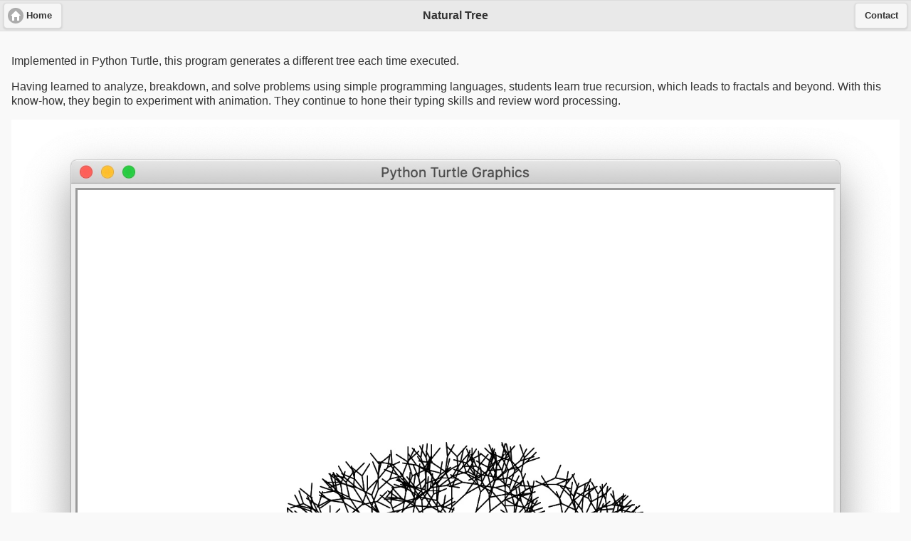

--- FILE ---
content_type: text/html; charset=UTF-8
request_url: http://goldenthumb.ca/works/tree_PeterS.html
body_size: 1664
content:
<!DOCTYPE html>
<html lang="en">
<head>
  <title>Natural Tree</title>
  <meta name="viewport" content="width=device-width, initial-scale=1">
  <link rel="stylesheet" href="https://code.jquery.com/mobile/1.4.5/jquery.mobile-1.4.5.min.css" />
  <script src="https://code.jquery.com/jquery-2.1.3.min.js"></script>
  <script src="https://code.jquery.com/mobile/1.4.5/jquery.mobile-1.4.5.min.js"></script>
  <link rel="apple-touch-icon" sizes="180x180" href="/favicons/apple-touch-icon.png">
  <link rel="icon" type="image/png" sizes="32x32" href="/favicons/favicon-32x32.png">
  <link rel="icon" type="image/png" sizes="16x16" href="/favicons/favicon-16x16.png">
  <link rel="manifest" href="/favicons/manifest.json">
  <link rel="mask-icon" href="/favicons/safari-pinned-tab.svg" color="#fd256e">
  <link rel="shortcut icon" href="/favicons/favicon.ico">
</head>
<body>
<div data-role="page">
  <div data-role="header">
    <a href="/" data-icon="home">Home</a>
    <h1>Natural Tree</h1>
    <a href="/contact.html">Contact</a>
  </div>

  <div role="main" class="ui-content">
    <p>
      Implemented in Python Turtle, this program generates a different tree each time executed.    
    </p>
    <p>
      Having learned to analyze, breakdown, and solve problems using simple programming languages, students learn true recursion, which leads to fractals and beyond. With this know-how, they begin to experiment with animation. They continue to hone their typing skills and review word processing.
    </p>
    <img src="/images/pairs/tree_PeterS.jpg" width="100%">
  </div>

  <div data-role="footer">
    <h4>&copy; muzhi 2023</h4>
  </div>
</div>
</body>
</html>
